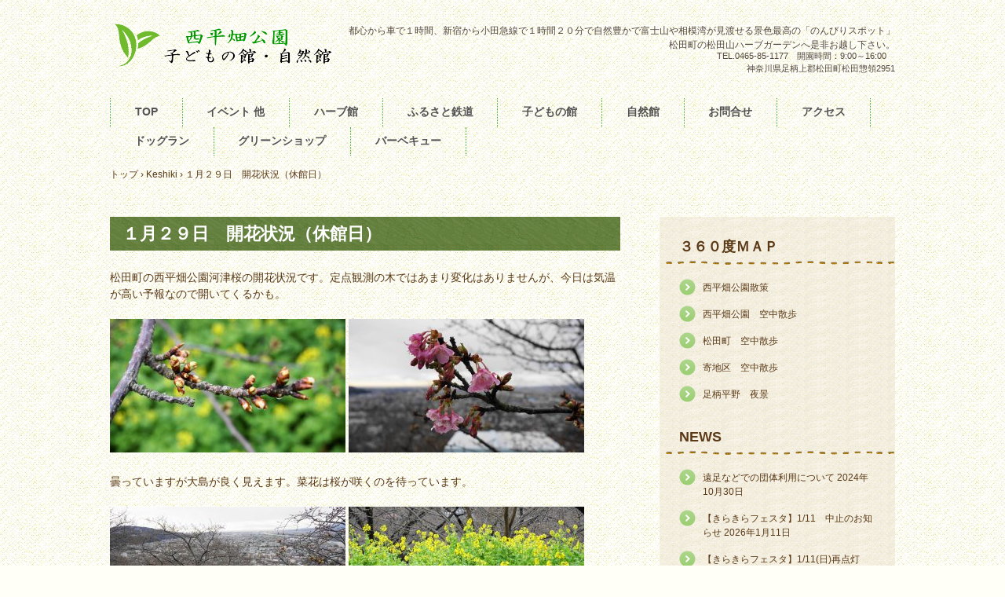

--- FILE ---
content_type: text/html; charset=UTF-8
request_url: https://nisihira-park.org/keshiki/7321/
body_size: 55310
content:
<!DOCTYPE html>
<html lang="ja">
<head>
<meta charset="UTF-8" />
<meta name="viewport" content="width=device-width, initial-scale=1" />
<title>１月２９日　開花状況（休館日） | 西平畑公園 公式ホームページ</title>
<link rel="stylesheet" href="https://nisihira-park.org/nishi/wp-content/themes/hpb20T20231023124115/style.css" type="text/css" />
		<link rel="stylesheet" id="style-hpb18-css" href="https://nisihira-park.org/nishi/wp-content/themes/hpb20T20231023124115/style-hpb.css" type="text/css" media="all" />
<!--[if lte IE 7]>
<link rel='stylesheet' href="https://nisihira-park.org/nishi/wp-content/themes/hpb20T20231023124115/style-ie7.css" type='text/css' />
<![endif]-->
<link rel="profile" href="https://gmpg.org/xfn/11" />
<link rel="pingback" href="https://nisihira-park.org/nishi/xmlrpc.php" />
<!--[if lt IE 9]>
<script src="https://nisihira-park.org/nishi/wp-content/themes/hpb20T20231023124115/js/html5.js" type="text/javascript"></script>
<![endif]-->

<meta name='robots' content='max-image-preview:large' />
<link rel='dns-prefetch' href='//static.addtoany.com' />
<link rel="alternate" type="application/rss+xml" title="西平畑公園 公式ホームページ &raquo; フィード" href="https://nisihira-park.org/feed/" />
<link rel="alternate" type="application/rss+xml" title="西平畑公園 公式ホームページ &raquo; コメントフィード" href="https://nisihira-park.org/comments/feed/" />
<link rel="alternate" type="application/rss+xml" title="西平畑公園 公式ホームページ &raquo; １月２９日　開花状況（休館日） のコメントのフィード" href="https://nisihira-park.org/keshiki/7321/feed/" />
<script type="text/javascript">
/* <![CDATA[ */
window._wpemojiSettings = {"baseUrl":"https:\/\/s.w.org\/images\/core\/emoji\/15.0.3\/72x72\/","ext":".png","svgUrl":"https:\/\/s.w.org\/images\/core\/emoji\/15.0.3\/svg\/","svgExt":".svg","source":{"concatemoji":"https:\/\/nisihira-park.org\/nishi\/wp-includes\/js\/wp-emoji-release.min.js?ver=6.5.7"}};
/*! This file is auto-generated */
!function(i,n){var o,s,e;function c(e){try{var t={supportTests:e,timestamp:(new Date).valueOf()};sessionStorage.setItem(o,JSON.stringify(t))}catch(e){}}function p(e,t,n){e.clearRect(0,0,e.canvas.width,e.canvas.height),e.fillText(t,0,0);var t=new Uint32Array(e.getImageData(0,0,e.canvas.width,e.canvas.height).data),r=(e.clearRect(0,0,e.canvas.width,e.canvas.height),e.fillText(n,0,0),new Uint32Array(e.getImageData(0,0,e.canvas.width,e.canvas.height).data));return t.every(function(e,t){return e===r[t]})}function u(e,t,n){switch(t){case"flag":return n(e,"\ud83c\udff3\ufe0f\u200d\u26a7\ufe0f","\ud83c\udff3\ufe0f\u200b\u26a7\ufe0f")?!1:!n(e,"\ud83c\uddfa\ud83c\uddf3","\ud83c\uddfa\u200b\ud83c\uddf3")&&!n(e,"\ud83c\udff4\udb40\udc67\udb40\udc62\udb40\udc65\udb40\udc6e\udb40\udc67\udb40\udc7f","\ud83c\udff4\u200b\udb40\udc67\u200b\udb40\udc62\u200b\udb40\udc65\u200b\udb40\udc6e\u200b\udb40\udc67\u200b\udb40\udc7f");case"emoji":return!n(e,"\ud83d\udc26\u200d\u2b1b","\ud83d\udc26\u200b\u2b1b")}return!1}function f(e,t,n){var r="undefined"!=typeof WorkerGlobalScope&&self instanceof WorkerGlobalScope?new OffscreenCanvas(300,150):i.createElement("canvas"),a=r.getContext("2d",{willReadFrequently:!0}),o=(a.textBaseline="top",a.font="600 32px Arial",{});return e.forEach(function(e){o[e]=t(a,e,n)}),o}function t(e){var t=i.createElement("script");t.src=e,t.defer=!0,i.head.appendChild(t)}"undefined"!=typeof Promise&&(o="wpEmojiSettingsSupports",s=["flag","emoji"],n.supports={everything:!0,everythingExceptFlag:!0},e=new Promise(function(e){i.addEventListener("DOMContentLoaded",e,{once:!0})}),new Promise(function(t){var n=function(){try{var e=JSON.parse(sessionStorage.getItem(o));if("object"==typeof e&&"number"==typeof e.timestamp&&(new Date).valueOf()<e.timestamp+604800&&"object"==typeof e.supportTests)return e.supportTests}catch(e){}return null}();if(!n){if("undefined"!=typeof Worker&&"undefined"!=typeof OffscreenCanvas&&"undefined"!=typeof URL&&URL.createObjectURL&&"undefined"!=typeof Blob)try{var e="postMessage("+f.toString()+"("+[JSON.stringify(s),u.toString(),p.toString()].join(",")+"));",r=new Blob([e],{type:"text/javascript"}),a=new Worker(URL.createObjectURL(r),{name:"wpTestEmojiSupports"});return void(a.onmessage=function(e){c(n=e.data),a.terminate(),t(n)})}catch(e){}c(n=f(s,u,p))}t(n)}).then(function(e){for(var t in e)n.supports[t]=e[t],n.supports.everything=n.supports.everything&&n.supports[t],"flag"!==t&&(n.supports.everythingExceptFlag=n.supports.everythingExceptFlag&&n.supports[t]);n.supports.everythingExceptFlag=n.supports.everythingExceptFlag&&!n.supports.flag,n.DOMReady=!1,n.readyCallback=function(){n.DOMReady=!0}}).then(function(){return e}).then(function(){var e;n.supports.everything||(n.readyCallback(),(e=n.source||{}).concatemoji?t(e.concatemoji):e.wpemoji&&e.twemoji&&(t(e.twemoji),t(e.wpemoji)))}))}((window,document),window._wpemojiSettings);
/* ]]> */
</script>
<style id='wp-emoji-styles-inline-css' type='text/css'>

	img.wp-smiley, img.emoji {
		display: inline !important;
		border: none !important;
		box-shadow: none !important;
		height: 1em !important;
		width: 1em !important;
		margin: 0 0.07em !important;
		vertical-align: -0.1em !important;
		background: none !important;
		padding: 0 !important;
	}
</style>
<link rel='stylesheet' id='wp-block-library-css' href='https://nisihira-park.org/nishi/wp-includes/css/dist/block-library/style.min.css?ver=6.5.7' type='text/css' media='all' />
<style id='classic-theme-styles-inline-css' type='text/css'>
/*! This file is auto-generated */
.wp-block-button__link{color:#fff;background-color:#32373c;border-radius:9999px;box-shadow:none;text-decoration:none;padding:calc(.667em + 2px) calc(1.333em + 2px);font-size:1.125em}.wp-block-file__button{background:#32373c;color:#fff;text-decoration:none}
</style>
<style id='global-styles-inline-css' type='text/css'>
body{--wp--preset--color--black: #000000;--wp--preset--color--cyan-bluish-gray: #abb8c3;--wp--preset--color--white: #ffffff;--wp--preset--color--pale-pink: #f78da7;--wp--preset--color--vivid-red: #cf2e2e;--wp--preset--color--luminous-vivid-orange: #ff6900;--wp--preset--color--luminous-vivid-amber: #fcb900;--wp--preset--color--light-green-cyan: #7bdcb5;--wp--preset--color--vivid-green-cyan: #00d084;--wp--preset--color--pale-cyan-blue: #8ed1fc;--wp--preset--color--vivid-cyan-blue: #0693e3;--wp--preset--color--vivid-purple: #9b51e0;--wp--preset--gradient--vivid-cyan-blue-to-vivid-purple: linear-gradient(135deg,rgba(6,147,227,1) 0%,rgb(155,81,224) 100%);--wp--preset--gradient--light-green-cyan-to-vivid-green-cyan: linear-gradient(135deg,rgb(122,220,180) 0%,rgb(0,208,130) 100%);--wp--preset--gradient--luminous-vivid-amber-to-luminous-vivid-orange: linear-gradient(135deg,rgba(252,185,0,1) 0%,rgba(255,105,0,1) 100%);--wp--preset--gradient--luminous-vivid-orange-to-vivid-red: linear-gradient(135deg,rgba(255,105,0,1) 0%,rgb(207,46,46) 100%);--wp--preset--gradient--very-light-gray-to-cyan-bluish-gray: linear-gradient(135deg,rgb(238,238,238) 0%,rgb(169,184,195) 100%);--wp--preset--gradient--cool-to-warm-spectrum: linear-gradient(135deg,rgb(74,234,220) 0%,rgb(151,120,209) 20%,rgb(207,42,186) 40%,rgb(238,44,130) 60%,rgb(251,105,98) 80%,rgb(254,248,76) 100%);--wp--preset--gradient--blush-light-purple: linear-gradient(135deg,rgb(255,206,236) 0%,rgb(152,150,240) 100%);--wp--preset--gradient--blush-bordeaux: linear-gradient(135deg,rgb(254,205,165) 0%,rgb(254,45,45) 50%,rgb(107,0,62) 100%);--wp--preset--gradient--luminous-dusk: linear-gradient(135deg,rgb(255,203,112) 0%,rgb(199,81,192) 50%,rgb(65,88,208) 100%);--wp--preset--gradient--pale-ocean: linear-gradient(135deg,rgb(255,245,203) 0%,rgb(182,227,212) 50%,rgb(51,167,181) 100%);--wp--preset--gradient--electric-grass: linear-gradient(135deg,rgb(202,248,128) 0%,rgb(113,206,126) 100%);--wp--preset--gradient--midnight: linear-gradient(135deg,rgb(2,3,129) 0%,rgb(40,116,252) 100%);--wp--preset--font-size--small: 13px;--wp--preset--font-size--medium: 20px;--wp--preset--font-size--large: 36px;--wp--preset--font-size--x-large: 42px;--wp--preset--spacing--20: 0.44rem;--wp--preset--spacing--30: 0.67rem;--wp--preset--spacing--40: 1rem;--wp--preset--spacing--50: 1.5rem;--wp--preset--spacing--60: 2.25rem;--wp--preset--spacing--70: 3.38rem;--wp--preset--spacing--80: 5.06rem;--wp--preset--shadow--natural: 6px 6px 9px rgba(0, 0, 0, 0.2);--wp--preset--shadow--deep: 12px 12px 50px rgba(0, 0, 0, 0.4);--wp--preset--shadow--sharp: 6px 6px 0px rgba(0, 0, 0, 0.2);--wp--preset--shadow--outlined: 6px 6px 0px -3px rgba(255, 255, 255, 1), 6px 6px rgba(0, 0, 0, 1);--wp--preset--shadow--crisp: 6px 6px 0px rgba(0, 0, 0, 1);}:where(.is-layout-flex){gap: 0.5em;}:where(.is-layout-grid){gap: 0.5em;}body .is-layout-flex{display: flex;}body .is-layout-flex{flex-wrap: wrap;align-items: center;}body .is-layout-flex > *{margin: 0;}body .is-layout-grid{display: grid;}body .is-layout-grid > *{margin: 0;}:where(.wp-block-columns.is-layout-flex){gap: 2em;}:where(.wp-block-columns.is-layout-grid){gap: 2em;}:where(.wp-block-post-template.is-layout-flex){gap: 1.25em;}:where(.wp-block-post-template.is-layout-grid){gap: 1.25em;}.has-black-color{color: var(--wp--preset--color--black) !important;}.has-cyan-bluish-gray-color{color: var(--wp--preset--color--cyan-bluish-gray) !important;}.has-white-color{color: var(--wp--preset--color--white) !important;}.has-pale-pink-color{color: var(--wp--preset--color--pale-pink) !important;}.has-vivid-red-color{color: var(--wp--preset--color--vivid-red) !important;}.has-luminous-vivid-orange-color{color: var(--wp--preset--color--luminous-vivid-orange) !important;}.has-luminous-vivid-amber-color{color: var(--wp--preset--color--luminous-vivid-amber) !important;}.has-light-green-cyan-color{color: var(--wp--preset--color--light-green-cyan) !important;}.has-vivid-green-cyan-color{color: var(--wp--preset--color--vivid-green-cyan) !important;}.has-pale-cyan-blue-color{color: var(--wp--preset--color--pale-cyan-blue) !important;}.has-vivid-cyan-blue-color{color: var(--wp--preset--color--vivid-cyan-blue) !important;}.has-vivid-purple-color{color: var(--wp--preset--color--vivid-purple) !important;}.has-black-background-color{background-color: var(--wp--preset--color--black) !important;}.has-cyan-bluish-gray-background-color{background-color: var(--wp--preset--color--cyan-bluish-gray) !important;}.has-white-background-color{background-color: var(--wp--preset--color--white) !important;}.has-pale-pink-background-color{background-color: var(--wp--preset--color--pale-pink) !important;}.has-vivid-red-background-color{background-color: var(--wp--preset--color--vivid-red) !important;}.has-luminous-vivid-orange-background-color{background-color: var(--wp--preset--color--luminous-vivid-orange) !important;}.has-luminous-vivid-amber-background-color{background-color: var(--wp--preset--color--luminous-vivid-amber) !important;}.has-light-green-cyan-background-color{background-color: var(--wp--preset--color--light-green-cyan) !important;}.has-vivid-green-cyan-background-color{background-color: var(--wp--preset--color--vivid-green-cyan) !important;}.has-pale-cyan-blue-background-color{background-color: var(--wp--preset--color--pale-cyan-blue) !important;}.has-vivid-cyan-blue-background-color{background-color: var(--wp--preset--color--vivid-cyan-blue) !important;}.has-vivid-purple-background-color{background-color: var(--wp--preset--color--vivid-purple) !important;}.has-black-border-color{border-color: var(--wp--preset--color--black) !important;}.has-cyan-bluish-gray-border-color{border-color: var(--wp--preset--color--cyan-bluish-gray) !important;}.has-white-border-color{border-color: var(--wp--preset--color--white) !important;}.has-pale-pink-border-color{border-color: var(--wp--preset--color--pale-pink) !important;}.has-vivid-red-border-color{border-color: var(--wp--preset--color--vivid-red) !important;}.has-luminous-vivid-orange-border-color{border-color: var(--wp--preset--color--luminous-vivid-orange) !important;}.has-luminous-vivid-amber-border-color{border-color: var(--wp--preset--color--luminous-vivid-amber) !important;}.has-light-green-cyan-border-color{border-color: var(--wp--preset--color--light-green-cyan) !important;}.has-vivid-green-cyan-border-color{border-color: var(--wp--preset--color--vivid-green-cyan) !important;}.has-pale-cyan-blue-border-color{border-color: var(--wp--preset--color--pale-cyan-blue) !important;}.has-vivid-cyan-blue-border-color{border-color: var(--wp--preset--color--vivid-cyan-blue) !important;}.has-vivid-purple-border-color{border-color: var(--wp--preset--color--vivid-purple) !important;}.has-vivid-cyan-blue-to-vivid-purple-gradient-background{background: var(--wp--preset--gradient--vivid-cyan-blue-to-vivid-purple) !important;}.has-light-green-cyan-to-vivid-green-cyan-gradient-background{background: var(--wp--preset--gradient--light-green-cyan-to-vivid-green-cyan) !important;}.has-luminous-vivid-amber-to-luminous-vivid-orange-gradient-background{background: var(--wp--preset--gradient--luminous-vivid-amber-to-luminous-vivid-orange) !important;}.has-luminous-vivid-orange-to-vivid-red-gradient-background{background: var(--wp--preset--gradient--luminous-vivid-orange-to-vivid-red) !important;}.has-very-light-gray-to-cyan-bluish-gray-gradient-background{background: var(--wp--preset--gradient--very-light-gray-to-cyan-bluish-gray) !important;}.has-cool-to-warm-spectrum-gradient-background{background: var(--wp--preset--gradient--cool-to-warm-spectrum) !important;}.has-blush-light-purple-gradient-background{background: var(--wp--preset--gradient--blush-light-purple) !important;}.has-blush-bordeaux-gradient-background{background: var(--wp--preset--gradient--blush-bordeaux) !important;}.has-luminous-dusk-gradient-background{background: var(--wp--preset--gradient--luminous-dusk) !important;}.has-pale-ocean-gradient-background{background: var(--wp--preset--gradient--pale-ocean) !important;}.has-electric-grass-gradient-background{background: var(--wp--preset--gradient--electric-grass) !important;}.has-midnight-gradient-background{background: var(--wp--preset--gradient--midnight) !important;}.has-small-font-size{font-size: var(--wp--preset--font-size--small) !important;}.has-medium-font-size{font-size: var(--wp--preset--font-size--medium) !important;}.has-large-font-size{font-size: var(--wp--preset--font-size--large) !important;}.has-x-large-font-size{font-size: var(--wp--preset--font-size--x-large) !important;}
.wp-block-navigation a:where(:not(.wp-element-button)){color: inherit;}
:where(.wp-block-post-template.is-layout-flex){gap: 1.25em;}:where(.wp-block-post-template.is-layout-grid){gap: 1.25em;}
:where(.wp-block-columns.is-layout-flex){gap: 2em;}:where(.wp-block-columns.is-layout-grid){gap: 2em;}
.wp-block-pullquote{font-size: 1.5em;line-height: 1.6;}
</style>
<link rel='stylesheet' id='contact-form-7-css' href='https://nisihira-park.org/nishi/wp-content/plugins/contact-form-7/includes/css/styles.css?ver=5.9.8' type='text/css' media='all' />
<link rel='stylesheet' id='fancybox-css' href='https://nisihira-park.org/nishi/wp-content/plugins/easy-fancybox/fancybox/1.5.4/jquery.fancybox.min.css?ver=6.5.7' type='text/css' media='screen' />
<style id='fancybox-inline-css' type='text/css'>
#fancybox-outer{background:#ffffff}#fancybox-content{background:#ffffff;border-color:#ffffff;color:#000000;}#fancybox-title,#fancybox-title-float-main{color:#fff}
</style>
<link rel='stylesheet' id='addtoany-css' href='https://nisihira-park.org/nishi/wp-content/plugins/add-to-any/addtoany.min.css?ver=1.16' type='text/css' media='all' />
<script type="text/javascript" id="addtoany-core-js-before">
/* <![CDATA[ */
window.a2a_config=window.a2a_config||{};a2a_config.callbacks=[];a2a_config.overlays=[];a2a_config.templates={};a2a_localize = {
	Share: "共有",
	Save: "ブックマーク",
	Subscribe: "購読",
	Email: "メール",
	Bookmark: "ブックマーク",
	ShowAll: "すべて表示する",
	ShowLess: "小さく表示する",
	FindServices: "サービスを探す",
	FindAnyServiceToAddTo: "追加するサービスを今すぐ探す",
	PoweredBy: "Powered by",
	ShareViaEmail: "メールでシェアする",
	SubscribeViaEmail: "メールで購読する",
	BookmarkInYourBrowser: "ブラウザにブックマーク",
	BookmarkInstructions: "このページをブックマークするには、 Ctrl+D または \u2318+D を押下。",
	AddToYourFavorites: "お気に入りに追加",
	SendFromWebOrProgram: "任意のメールアドレスまたはメールプログラムから送信",
	EmailProgram: "メールプログラム",
	More: "詳細&#8230;",
	ThanksForSharing: "共有ありがとうございます !",
	ThanksForFollowing: "フォローありがとうございます !"
};
/* ]]> */
</script>
<script type="text/javascript" defer src="https://static.addtoany.com/menu/page.js" id="addtoany-core-js"></script>
<script type="text/javascript" src="https://nisihira-park.org/nishi/wp-includes/js/jquery/jquery.min.js?ver=3.7.1" id="jquery-core-js"></script>
<script type="text/javascript" src="https://nisihira-park.org/nishi/wp-includes/js/jquery/jquery-migrate.min.js?ver=3.4.1" id="jquery-migrate-js"></script>
<script type="text/javascript" defer src="https://nisihira-park.org/nishi/wp-content/plugins/add-to-any/addtoany.min.js?ver=1.1" id="addtoany-jquery-js"></script>
<link rel="https://api.w.org/" href="https://nisihira-park.org/wp-json/" /><link rel="alternate" type="application/json" href="https://nisihira-park.org/wp-json/wp/v2/posts/7321" /><link rel="EditURI" type="application/rsd+xml" title="RSD" href="https://nisihira-park.org/nishi/xmlrpc.php?rsd" />
<meta name="generator" content="WordPress 6.5.7" />
<link rel="canonical" href="https://nisihira-park.org/keshiki/7321/" />
<link rel='shortlink' href='https://nisihira-park.org/?p=7321' />
<link rel="alternate" type="application/json+oembed" href="https://nisihira-park.org/wp-json/oembed/1.0/embed?url=https%3A%2F%2Fnisihira-park.org%2Fkeshiki%2F7321%2F" />
<link rel="alternate" type="text/xml+oembed" href="https://nisihira-park.org/wp-json/oembed/1.0/embed?url=https%3A%2F%2Fnisihira-park.org%2Fkeshiki%2F7321%2F&#038;format=xml" />
<script type="text/javascript"><!--
jQuery(document).ready(function(){
if (jQuery("[name='hpb_plugin_form']").find("[required]")[0]) {
required_param = "";
jQuery("[name='hpb_plugin_form']").find("[required]").each(function(){
	if(required_param != ""){
		required_param += ","; 
	}
	required_param += jQuery(this).attr("name");
});
inputHidden = jQuery("<input>").attr("type", "hidden").attr("name", "hpb_required").attr("value", required_param);
jQuery("[name='hpb_plugin_form']").append(inputHidden);
}});
--></script>
<!-- Google tag (gtag.js) -->
<script async src="https://www.googletagmanager.com/gtag/js?id=G-1D9BSDGFXK"></script>
<script>
  window.dataLayer = window.dataLayer || [];
  function gtag(){dataLayer.push(arguments);}
  gtag('js', new Date());

  gtag('config', 'G-1D9BSDGFXK');
</script>
<!-- hpb SEO - start -->
<meta name="description" content="都心から車で１時間、新宿から小田急線で１時間２０分で自然豊かで富士山や相模湾が見渡せる景色最高の観光スポットの松田山ハーブガーデンへ是非お越し下さい。" />
<meta name="keywords" content="西平畑公園,松田山ハーブガーデン,足柄ジビエ,最明寺城址公園 ,観光,体験,自由研究 ,松田町,自然館,子どもの館,小田原,開成町,大井町,八重桜,河津桜,ハーブ,夜景,富士山,ハイキング,トレッキング,ウオーキング,あしがら,写真撮影,写真スポット ＃足柄" />
<!-- hpb SEO - end   -->
		<style type="text/css" id="wp-custom-css">
			#masthead {
    padding-bottom: 30px;
}

/* 固定ページ */
.page_box { 
	font-size: 110%;
	line-height: 2;
	margin: 50px 0px 100px 0px ;
}
.page_box02 { 
	font-size: 110%;
	line-height: 2;
	margin: 0px 0px 50px 0px ;
}

.img_box {
	width: 100% ;
	text-align: center !important;
	margin: 20px auto 50px auto;
}



/* タイトル */

h2.style2a {
	font-size: 130%;
	border-bottom: solid 2px #a3bf59;
	padding: 0px 0px 0px 5px;
}

h2.style2b {
	font-size: 125%;
	border-bottom: none;
	border: dashed 2px #d9a62e;
	padding: 0px 0px 0px 8px;
	margin: 40px 0px 10px 0px ;
}

h3.style3a {
	font-size: 115%;
	border-bottom: dotted 2px #a3bf59;
	padding: 0px 0px 0px 5px;
}

h3.style3b {
	font-size: 115%;
	color: #fff;
	position: relative;
	border-bottom: none;
  padding: 3px 0px 3px 15px;
  background: #d9a62e;
	border-radius: 15px;
	margin: 10px 0px 30px 0px ;
}

h3.style3b:after {
  position: absolute;
  content: '';
  top: 100%;
  left: 30px;
  border: 15px solid transparent;
  border-top: 15px solid #d9a62e;
  width: 0;
  height: 0;
}

h3.style3c {
	font-size: 110%;
	border-bottom: none;
	background: #f5deb3;
	padding: 0px 0px 0px 10px;
	margin: 30px 0px 10px 0px ;
	max-width: 300px;
}

h3.style3d {
	font-size: 115%;
	border-bottom: solid 2px #ccbda7;
	padding: 0px 0px 0px 5px;
}



/* 2カラム */
.col_2{
	width: 100%;
	display: flex;
	display: -ms-flexbox; /* IE10 */
	flex-wrap: wrap;
	-ms-flex-wrap: wrap; /* IE10 */
	text-align: left;
	margin: 0px 0px 30px 0px;
}
.col_2 img{
	max-width: 100% !important;
	height: auto;
}
.col_2 > div{
	width: 50%;
}
.padding01 {
	padding: 0px 10px 30px 10px;
	margin: 0px 0px 0px 0px;
	line-height: 1.7;
}

/* 3カラム */
.col_3{
	width: 100%;
	display: flex;
	display: -ms-flexbox; /* IE10 */
	flex-wrap: wrap;
	-ms-flex-wrap: wrap; /* IE10 */
	text-align: left;
	line-height: 1.5;
	margin-top: 20px;
}
.col_3 img{
	max-width: 100% !important;
	height: auto;
	margin: 0px 0px 0px 0px;
}
.col_3 > div{
	width: 33.3%;
}
.padding02 {
	padding: 0px 5px 30px 5px;
	margin: 0px 0px 0px 0px;
	line-height: 1.7;
}



/* フォント */
.font_small{
	font-size: 80%;
	font-weight: bold;
}
.font_small02{
	font-size: 90%;
	font-weight: bold;
}
.font_bold{
	font-weight: bold;
}
.font_big{
	font-size: 110%;
	font-weight: bold;
}

.font_red{
	font-size: 105%;
	font-weight: bold;
	color:#b22222;
}
.font_red02{
	font-weight: 500;
	color:#b22222;
}

.font_right{
	font-weight: bold;
	display:block;
	text-align:right;
	color:#b22222;
}


/* 問い合わせ */
.wpcf7 label  {
	width: 100%;
	margin: 0px 0px 30px 0px;
}

.wpcf7 input[type="date"]  {
	width: 50%;
	padding: 8px 15px;
	margin-top: 5px;
	margin-bottom: 15px;
	border: 1px solid #ddd;
	border-radius: 5px;
}

.wpcf7 input[type="text"],
.wpcf7 input[type="email"],
.wpcf7 input[type="your-name"],
.wpcf7 input[type="tel"],
.wpcf7 input[type="number"],
.wpcf7 textarea {
	width: 100%;
	padding: 8px 15px;
	margin-top: 5px;
	margin-bottom: 15px;
	border: 1px solid #ddd;
	border-radius: 5px;
}

.must {
	background: #ff6347;
	color: #FFF !important;
	border-radius: 3px;
	font-size: 12px;
	margin-right: 10px;
	padding: 3px 8px;
	letter-spacing: 0.2em;
}

[type=submit], button {
	margin-top: 50px;
	color: #fff;
	border-radius: 3px;
	width: 150px;
}




@media only screen and (max-width: 768px) {	
.col_2 > div{
	width: 100%;
}	
	
.col_3 > div{
	width: 100%;
}	
	
	
	
	
	
}		</style>
		</head>

<body id="hpb-wp-22-77-02" class="post-template-default single single-post postid-7321 single-format-standard group-blog">
<div id="page" class="hfeed site">
		<header id="masthead" class="site-header" role="banner">
		<div id="masthead-inner">
			<div class="site-branding">
				<h1 class="site-title"><a href="https://nisihira-park.org/" title="西平畑公園 公式ホームページ" id="hpb-site-title" rel="home">西平畑公園 公式ホームページ</a></h1>
				<h2 id="hpb-site-desc" class="site-description">都心から車で１時間、新宿から小田急線で１時間２０分で自然豊かで富士山や相模湾が見渡せる景色最高の「のんびりスポット」松田町の松田山ハーブガーデンへ是非お越し下さい。</h2>
			</div>

			<div id="hpb-header-extra1">
				
      <p class="address">TEL.0465-85-1177　開園時間：9:00～16:00　<br />
      　　神奈川県足柄上郡松田町松田惣領2951</p>
			</div>
			
			<nav id="site-navigation" class="navigation-main" role="navigation">
				<h1 class="menu-toggle">メニュー</h1>
				<div class="screen-reader-text skip-link"><a href="#content" title="コンテンツへスキップ">コンテンツへスキップ</a></div>
				<ul id="menu-mainnav" class="menu"><li id="menu-item-12962" class="menu-item menu-item-type-post_type menu-item-object-page menu-item-home menu-item-12962"><a href="https://nisihira-park.org/">TOP</a></li>
<li id="menu-item-12963" class="menu-item menu-item-type-post_type menu-item-object-page menu-item-has-children menu-item-12963"><a href="https://nisihira-park.org/event00/">イベント 他</a>
<ul class="sub-menu">
	<li id="menu-item-12964" class="menu-item menu-item-type-post_type menu-item-object-page menu-item-12964"><a href="https://nisihira-park.org/event01/">イベント情報</a></li>
	<li id="menu-item-12965" class="menu-item menu-item-type-post_type menu-item-object-page menu-item-12965"><a href="https://nisihira-park.org/osirase/">お知らせ</a></li>
	<li id="menu-item-12966" class="menu-item menu-item-type-post_type menu-item-object-page menu-item-12966"><a href="https://nisihira-park.org/blog/">公園だより</a></li>
</ul>
</li>
<li id="menu-item-12967" class="menu-item menu-item-type-post_type menu-item-object-page menu-item-12967"><a href="https://nisihira-park.org/herb00/">ハーブ館</a></li>
<li id="menu-item-12968" class="menu-item menu-item-type-post_type menu-item-object-page menu-item-12968"><a href="https://nisihira-park.org/poppo/">ふるさと鉄道</a></li>
<li id="menu-item-12969" class="menu-item menu-item-type-post_type menu-item-object-page menu-item-has-children menu-item-12969"><a href="https://nisihira-park.org/kodomo/">子どもの館</a>
<ul class="sub-menu">
	<li id="menu-item-12970" class="menu-item menu-item-type-post_type menu-item-object-page menu-item-12970"><a href="https://nisihira-park.org/kodomo00/">子どもの館紹介</a></li>
	<li id="menu-item-12971" class="menu-item menu-item-type-post_type menu-item-object-page menu-item-12971"><a href="https://nisihira-park.org/kodomo01/">子どもの館 遠足利用</a></li>
	<li id="menu-item-12972" class="menu-item menu-item-type-post_type menu-item-object-page menu-item-12972"><a href="https://nisihira-park.org/kodomo02/">子どもの館イベント</a></li>
</ul>
</li>
<li id="menu-item-12973" class="menu-item menu-item-type-post_type menu-item-object-page menu-item-has-children menu-item-12973"><a href="https://nisihira-park.org/sizen/">自然館</a>
<ul class="sub-menu">
	<li id="menu-item-12974" class="menu-item menu-item-type-post_type menu-item-object-page menu-item-12974"><a href="https://nisihira-park.org/sizen00/">自然館紹介</a></li>
	<li id="menu-item-12975" class="menu-item menu-item-type-post_type menu-item-object-page menu-item-12975"><a href="https://nisihira-park.org/sizen01/">自然館 遠足利用</a></li>
	<li id="menu-item-12976" class="menu-item menu-item-type-post_type menu-item-object-page menu-item-12976"><a href="https://nisihira-park.org/sizen02/">自然館イベント</a></li>
</ul>
</li>
<li id="menu-item-12977" class="menu-item menu-item-type-post_type menu-item-object-page menu-item-12977"><a href="https://nisihira-park.org/toiawase01/">お問合せ</a></li>
<li id="menu-item-12978" class="menu-item menu-item-type-post_type menu-item-object-page menu-item-12978"><a href="https://nisihira-park.org/access/">アクセス</a></li>
<li id="menu-item-13466" class="menu-item menu-item-type-post_type menu-item-object-page menu-item-has-children menu-item-13466"><a href="https://nisihira-park.org/dogrun/">ドッグラン</a>
<ul class="sub-menu">
	<li id="menu-item-13659" class="menu-item menu-item-type-post_type menu-item-object-page menu-item-13659"><a href="https://nisihira-park.org/dogrun_terms-of-service/">ドッグラン利用規約</a></li>
	<li id="menu-item-13658" class="menu-item menu-item-type-post_type menu-item-object-page menu-item-13658"><a href="https://nisihira-park.org/dogrun_application/">ドッグラン会員登録申込</a></li>
</ul>
</li>
<li id="menu-item-13467" class="menu-item menu-item-type-post_type menu-item-object-page menu-item-13467"><a href="https://nisihira-park.org/greenshop/">グリーンショップ</a></li>
<li id="menu-item-13468" class="menu-item menu-item-type-post_type menu-item-object-page menu-item-13468"><a href="https://nisihira-park.org/%e3%83%90%e3%83%bc%e3%83%99%e3%82%ad%e3%83%a5%e3%83%bc/">バーベキュー</a></li>
</ul>			</nav><!-- #site-navigation -->

					</div><!-- #masthead-inner -->

		
<!-- breadcrumb list -->
<div id="breadcrumb-list" itemscope itemtype="https://schema.org/BreadcrumbList">
	<div itemprop="itemListElement" itemscope itemtype="https://schema.org/ListItem">
		<a href="https://nisihira-park.org" itemprop="item"><span itemprop="name">トップ</span></a>
		<meta itemprop="position" content="1" />
	</div>
	<div>&rsaquo;</div>

										<div itemprop="itemListElement" itemscope itemtype="https://schema.org/ListItem">
					<a href="https://nisihira-park.org/category/keshiki/" itemprop="item"><span itemprop="name">Keshiki</span></a>
					<meta itemprop="position" content="2" />
				</div>
				<div>&rsaquo;</div>
							<div itemprop="itemListElement" itemscope itemtype="https://schema.org/ListItem">
					<span itemprop="name">１月２９日　開花状況（休館日）</span>
					<meta itemprop="position" content="3" />
				</div>
			</div>
<!-- breadcrumb list end -->	</header><!-- #masthead -->

	<div id="main" class="site-main">

	<div id="primary" class="content-area">
		<div id="content" class="site-content" role="main">

		
			
<article id="post-7321" class="post-7321 post type-post status-publish format-standard hentry category-keshiki">
	<header class="entry-header">
		<h1 class="entry-title">１月２９日　開花状況（休館日）</h1>
	</header><!-- .entry-header -->

	<div class="entry-content">
		<p>松田町の西平畑公園河津桜の開花状況です。定点観測の木ではあまり変化はありませんが、今日は気温が高い予報なので開いてくるかも。</p>
<p><a href="https://nisihira-park.org/nishi/wp-content/uploads/2020/01/2020012901.jpg" target="_blank" rel="noopener noreferrer"><img fetchpriority="high" decoding="async" class="alignnone size-medium wp-image-7323" src="https://nisihira-park.org/nishi/wp-content/uploads/2020/01/2020012901-300x170.jpg" alt="" width="300" height="170" srcset="https://nisihira-park.org/nishi/wp-content/uploads/2020/01/2020012901-300x170.jpg 300w, https://nisihira-park.org/nishi/wp-content/uploads/2020/01/2020012901-1024x579.jpg 1024w, https://nisihira-park.org/nishi/wp-content/uploads/2020/01/2020012901-768x434.jpg 768w, https://nisihira-park.org/nishi/wp-content/uploads/2020/01/2020012901-1536x869.jpg 1536w, https://nisihira-park.org/nishi/wp-content/uploads/2020/01/2020012901.jpg 1600w" sizes="(max-width: 300px) 100vw, 300px" /></a> <a href="https://nisihira-park.org/nishi/wp-content/uploads/2020/01/2020012902.jpg" target="_blank" rel="noopener noreferrer"><img decoding="async" class="alignnone size-medium wp-image-7324" src="https://nisihira-park.org/nishi/wp-content/uploads/2020/01/2020012902-300x170.jpg" alt="" width="300" height="170" srcset="https://nisihira-park.org/nishi/wp-content/uploads/2020/01/2020012902-300x170.jpg 300w, https://nisihira-park.org/nishi/wp-content/uploads/2020/01/2020012902-1024x579.jpg 1024w, https://nisihira-park.org/nishi/wp-content/uploads/2020/01/2020012902-768x434.jpg 768w, https://nisihira-park.org/nishi/wp-content/uploads/2020/01/2020012902-1536x869.jpg 1536w, https://nisihira-park.org/nishi/wp-content/uploads/2020/01/2020012902.jpg 1600w" sizes="(max-width: 300px) 100vw, 300px" /></a></p>
<p>曇っていますが大島が良く見えます。菜花は桜が咲くのを待っています。</p>
<p><a href="https://nisihira-park.org/nishi/wp-content/uploads/2020/01/2020012904.jpg" target="_blank" rel="noopener noreferrer"><img decoding="async" class="alignnone size-medium wp-image-7322" src="https://nisihira-park.org/nishi/wp-content/uploads/2020/01/2020012904-300x170.jpg" alt="" width="300" height="170" srcset="https://nisihira-park.org/nishi/wp-content/uploads/2020/01/2020012904-300x170.jpg 300w, https://nisihira-park.org/nishi/wp-content/uploads/2020/01/2020012904-1024x579.jpg 1024w, https://nisihira-park.org/nishi/wp-content/uploads/2020/01/2020012904-768x434.jpg 768w, https://nisihira-park.org/nishi/wp-content/uploads/2020/01/2020012904-1536x869.jpg 1536w, https://nisihira-park.org/nishi/wp-content/uploads/2020/01/2020012904.jpg 1600w" sizes="(max-width: 300px) 100vw, 300px" /></a> <a href="https://nisihira-park.org/nishi/wp-content/uploads/2020/01/2020012903.jpg" target="_blank" rel="noopener noreferrer"><img loading="lazy" decoding="async" class="alignnone size-medium wp-image-7325" src="https://nisihira-park.org/nishi/wp-content/uploads/2020/01/2020012903-300x170.jpg" alt="" width="300" height="170" srcset="https://nisihira-park.org/nishi/wp-content/uploads/2020/01/2020012903-300x170.jpg 300w, https://nisihira-park.org/nishi/wp-content/uploads/2020/01/2020012903-1024x579.jpg 1024w, https://nisihira-park.org/nishi/wp-content/uploads/2020/01/2020012903-768x434.jpg 768w, https://nisihira-park.org/nishi/wp-content/uploads/2020/01/2020012903-1536x869.jpg 1536w, https://nisihira-park.org/nishi/wp-content/uploads/2020/01/2020012903.jpg 1600w" sizes="(max-width: 300px) 100vw, 300px" /></a></p>
<p>#西平畑公園 #松田山ハーブガーデン #松田町 #観光 #河津桜 #あしがら #足柄 #桜まつり</p>
<div class="addtoany_share_save_container addtoany_content addtoany_content_bottom"><div class="a2a_kit a2a_kit_size_20 addtoany_list" data-a2a-url="https://nisihira-park.org/keshiki/7321/" data-a2a-title="１月２９日　開花状況（休館日）"><a class="a2a_button_facebook" href="https://www.addtoany.com/add_to/facebook?linkurl=https%3A%2F%2Fnisihira-park.org%2Fkeshiki%2F7321%2F&amp;linkname=%EF%BC%91%E6%9C%88%EF%BC%92%EF%BC%99%E6%97%A5%E3%80%80%E9%96%8B%E8%8A%B1%E7%8A%B6%E6%B3%81%EF%BC%88%E4%BC%91%E9%A4%A8%E6%97%A5%EF%BC%89" title="Facebook" rel="nofollow noopener" target="_blank"></a><a class="a2a_button_twitter" href="https://www.addtoany.com/add_to/twitter?linkurl=https%3A%2F%2Fnisihira-park.org%2Fkeshiki%2F7321%2F&amp;linkname=%EF%BC%91%E6%9C%88%EF%BC%92%EF%BC%99%E6%97%A5%E3%80%80%E9%96%8B%E8%8A%B1%E7%8A%B6%E6%B3%81%EF%BC%88%E4%BC%91%E9%A4%A8%E6%97%A5%EF%BC%89" title="Twitter" rel="nofollow noopener" target="_blank"></a><a class="a2a_button_line" href="https://www.addtoany.com/add_to/line?linkurl=https%3A%2F%2Fnisihira-park.org%2Fkeshiki%2F7321%2F&amp;linkname=%EF%BC%91%E6%9C%88%EF%BC%92%EF%BC%99%E6%97%A5%E3%80%80%E9%96%8B%E8%8A%B1%E7%8A%B6%E6%B3%81%EF%BC%88%E4%BC%91%E9%A4%A8%E6%97%A5%EF%BC%89" title="Line" rel="nofollow noopener" target="_blank"></a><a class="a2a_dd addtoany_share_save addtoany_share" href="https://www.addtoany.com/share"></a></div></div>			</div><!-- .entry-content -->

	<footer class="entry-meta">
			<span class="date">2020年1月29日</span>

	
						<span class="sep"> | </span>
		<span class="cat-links">
			カテゴリー : <a href="https://nisihira-park.org/category/keshiki/" rel="category tag">Keshiki</a>		</span>
		
		
		<span class="sep"> | </span>
		<span class="by-author">
			投稿者 : kanri		</span>
	

		
			</footer><!-- .entry-meta -->
</article><!-- #post-## -->

				<nav role="navigation" id="nav-below" class="navigation-post">
		<h1 class="screen-reader-text">投稿ナビゲーション</h1>

	
		<div class="nav-previous"><a href="https://nisihira-park.org/keshiki/7285/" rel="prev"><span class="meta-nav">&larr;</span> １月２７日　開花状況（休園日）</a></div>		<div class="nav-next"><a href="https://nisihira-park.org/keshiki/7328/" rel="next">１月３０日　開花状況（休館日） <span class="meta-nav">&rarr;</span></a></div>
	
	</nav><!-- #nav-below -->
	
			
		
		</div><!-- #content -->
	</div><!-- #primary -->

	<div id="sidebar-1">
		<div id="hpb-sidebar-extra"></div>
		<div id="secondary" class="widget-area" role="complementary">
						<aside id="text-4" class="widget widget_text"><h1 class="widget-title">３６０度ＭＡＰ</h1>			<div class="textwidget"><ul>
<li><a href="https://r03811973.theta360.biz/t/9c9f8c42-e64d-11ec-92ac-06d61ac6b8d1-1" target="_blank" rel="noopener">西平畑公園散策</a></li>
<li><a href="https://r03811973.theta360.biz/t/3d9db1e4-e650-11ec-9455-0a45e0bc344d-1" target="_blank" rel="noopener">西平畑公園　空中散歩</a></li>
<li><a href="https://r03811973.theta360.biz/t/0275e81a-cc1b-11ec-9079-06d61ac6b8d1-1" target="_blank" rel="noopener">松田町　空中散歩</a></li>
<li><a href="https://r03811973.theta360.biz/t/a9204444-c52c-11ec-aca0-0ac78d0bad4f-1" target="_blank" rel="noopener">寄地区　空中散歩</a></li>
<li><a href="https://r03811973.theta360.biz/s/db451cca-4de3-11ed-b805-0a45e0bc344d-1" target="_blank" rel="noopener">足柄平野　</a><a href="https://r03811973.theta360.biz/s/db451cca-4de3-11ed-b805-0a45e0bc344d-1" target="_blank" rel="noopener">夜景</a></li>
</ul>
</div>
		</aside><aside id="hpb-recent-post-4" class="widget widget_hpb_recent_post"><h1 class="widget-title">NEWS</h1>		<ul>
							<li>
					<a href="https://nisihira-park.org/%e6%9c%aa%e5%88%86%e9%a1%9e/12523/">遠足などでの団体利用について</a>
											<span class="post-date">2024年10月30日</span>
												</li>
							<li>
					<a href="https://nisihira-park.org/news/%e3%80%90%e3%81%8d%e3%82%89%e3%81%8d%e3%82%89%e3%83%95%e3%82%a7%e3%82%b9%e3%82%bf%e3%80%911-11%e3%80%80%e4%b8%ad%e6%ad%a2%e3%81%ae%e3%81%8a%e7%9f%a5%e3%82%89%e3%81%9b/">【きらきらフェスタ】1/11　中止のお知らせ</a>
											<span class="post-date">2026年1月11日</span>
												</li>
							<li>
					<a href="https://nisihira-park.org/news/%e3%80%90%e3%81%8d%e3%82%89%e3%81%8d%e3%82%89%e3%83%95%e3%82%a7%e3%82%b9%e3%82%bf%e3%80%911-11%e5%86%8d%e7%82%b9%e7%81%af%e2%9c%a8%e2%9c%a8%e2%9c%a8/">【きらきらフェスタ】1/11(日)再点灯✨✨✨</a>
											<span class="post-date">2026年1月8日</span>
												</li>
							<li>
					<a href="https://nisihira-park.org/news/%e6%9c%ac%e5%b9%b4%e3%82%82%e3%82%88%e3%82%8d%e3%81%97%e3%81%8f%e3%81%8a%e9%a1%98%e3%81%84%e3%81%84%e3%81%9f%e3%81%97%e3%81%be%e3%81%99%e3%80%82/">本年もよろしくお願いいたします。</a>
											<span class="post-date">2026年1月7日</span>
												</li>
							<li>
					<a href="https://nisihira-park.org/news/%e3%80%90%e3%81%8d%e3%82%89%e3%81%8d%e3%82%89%e3%83%95%e3%82%a7%e3%82%b9%e3%82%bf%e3%80%91%e5%b9%b4%e6%9c%ab%e3%82%ab%e3%82%a6%e3%83%b3%e3%83%88%e3%83%80%e3%82%a6%e3%83%b3%ef%bd%9e%e5%88%9d%e6%97%a5/">【きらきらフェスタ】年末カウントダウン～初日の出まで開催</a>
											<span class="post-date">2025年12月30日</span>
												</li>
							<li>
					<a href="https://nisihira-park.org/news/%e3%80%90%e3%81%8d%e3%82%89%e3%81%8d%e3%82%89%e3%83%95%e3%82%a7%e3%82%b9%e3%82%bf%e3%80%91%e3%81%be%e3%81%a0%e3%81%be%e3%81%a0%e9%96%8b%e5%82%ac%e4%b8%ad/">【きらきらフェスタ】まだまだ開催中!!!!!</a>
											<span class="post-date">2025年12月28日</span>
												</li>
							<li>
					<a href="https://nisihira-park.org/news/%e3%80%90%e3%83%89%e3%83%83%e3%82%b0%e3%83%a9%e3%83%b3%e3%80%91%e5%b9%b4%e5%86%85%e6%9c%80%e7%b5%82%e5%96%b6%e6%a5%ad%e6%97%a5%e3%81%a7%e3%81%99%ef%bc%81/">【ドッグラン】年内最終営業日です！</a>
											<span class="post-date">2025年12月28日</span>
												</li>
							<li>
					<a href="https://nisihira-park.org/news/%e3%80%90%e3%81%b5%e3%82%8b%e3%81%95%e3%81%a8%e9%89%84%e9%81%93%e3%80%91%e6%9c%ac%e6%97%a5%e3%80%81%e5%a4%a9%e5%80%99%e4%b8%8d%e8%89%af%e3%81%ae%e7%82%ba%e9%81%8b%e4%bc%91%e3%80%82%e3%80%80%e3%80%80/">【ふるさと鉄道】本日、天候不良の為運休。　　　　　　　　【きらきらフェスタ】本日もサンタさん来園✨</a>
											<span class="post-date">2025年12月25日</span>
												</li>
							<li>
					<a href="https://nisihira-park.org/news/%e3%80%90%e3%81%b5%e3%82%8b%e3%81%95%e3%81%a8%e9%89%84%e9%81%93%e3%80%91%e6%9c%ac%e6%97%a5%e3%80%81%e5%a4%a9%e5%80%99%e4%b8%8d%e8%89%af%e3%81%ae%e7%82%ba%e9%81%8b%e4%bc%91%e3%80%82%e3%82%b5%e3%83%b3/">【ふるさと鉄道】本日、天候不良の為運休。　　　　　　　　【きらきらフェスタ】サンタさん来園のお知らせ★</a>
											<span class="post-date">2025年12月24日</span>
												</li>
							<li>
					<a href="https://nisihira-park.org/news/%e3%80%90%e3%81%b5%e3%82%8b%e3%81%95%e3%81%a8%e9%89%84%e9%81%93%e3%80%91%e6%9c%ac%e6%97%a5%e3%80%81%e5%a4%a9%e5%80%99%e4%b8%8d%e8%89%af%e3%81%ae%e7%82%ba%e9%81%8b%e4%bc%91%e3%80%82/">【ふるさと鉄道】本日、天候不良の為運休。</a>
											<span class="post-date">2025年12月21日</span>
												</li>
							<li>
					<a href="https://nisihira-park.org/news/%e3%80%90%e3%81%8d%e3%82%89%e3%81%8d%e3%82%89%e3%83%95%e3%82%a7%e3%82%b9%e3%82%bf%e3%80%91%e6%9c%ac%e6%97%a5%e7%b8%ae%e5%b0%8f%e5%96%b6%e6%a5%ad%e3%81%ab%e3%81%a6%e9%96%8b%e5%82%ac/">【きらきらフェスタ】本日縮小営業にて開催</a>
											<span class="post-date">2025年12月20日</span>
												</li>
					</ul>
		</aside><aside id="text-3" class="widget widget_text"><h1 class="widget-title">Google　翻訳</h1>			<div class="textwidget"><p><a href="https://translate.google.co.jp/translate?hl=ja&amp;sl=ja&amp;tl=en&amp;u=https%3A%2F%2Fnisihira-park.org%2F" target="_blank" rel="noopener"><img loading="lazy" decoding="async" class="alignnone size-full wp-image-9511" src="https://nisihira-park.org/nishi/wp-content/uploads/2020/07/eigo.jpg" alt="" width="255" height="57" /></a></p>
<p><a href="https://translate.google.co.jp/translate?hl=ja&amp;sl=auto&amp;tl=zh-CN&amp;u=https%3A%2F%2Fnisihira-park.org%2F" target="_blank" rel="noopener"><img loading="lazy" decoding="async" class="alignnone size-full wp-image-9510" src="https://nisihira-park.org/nishi/wp-content/uploads/2020/07/tyugoku.jpg" alt="" width="255" height="57" /></a></p>
<p><a href="https://translate.google.co.jp/translate?hl=ja&amp;sl=ja&amp;tl=ko&amp;u=https%3A%2F%2Fnisihira-park.org%2F" target="_blank" rel="noopener"><img loading="lazy" decoding="async" class="alignnone size-full wp-image-9516" src="https://nisihira-park.org/nishi/wp-content/uploads/2020/07/kankoku2.jpg" alt="" width="255" height="57" /></a></p>
</div>
		</aside><aside id="hpb-recent-post-5" class="widget widget_hpb_recent_post"><h1 class="widget-title">西平畑公園だより</h1>		<ul>
							<li>
					<a href="https://nisihira-park.org/kevent/%e5%ad%90%e3%81%a9%e3%82%82%e3%81%ae%e9%a4%a8%e3%80%80%e4%bb%a4%e5%92%8c%ef%bc%97%e5%b9%b4-%ef%bc%92%e6%9c%88%e3%81%ae%e5%ae%9a%e4%be%8b%e8%a1%8c%e4%ba%8b%e3%81%ae%e3%81%8a%e7%9f%a5%e3%82%89-2/">子どもの館　令和８年 ２月の定例行事のお知らせ</a>
											<span class="post-date">2026年1月10日</span>
												</li>
							<li>
					<a href="https://nisihira-park.org/kevent/%e5%ad%90%e3%81%a9%e3%82%82%e3%81%ae%e9%a4%a8%e3%80%80%e4%bb%a4%e5%92%8c%ef%bc%98%e5%b9%b4%e3%80%80%ef%bc%91%e6%9c%88%e5%ae%9a%e4%be%8b%e8%a1%8c%e4%ba%8b%e3%81%a8%e3%82%a4%e3%83%99%e3%83%b3%e3%83%88/">子どもの館　令和８年　１月定例行事とイベントのお知らせ</a>
											<span class="post-date">2025年12月6日</span>
												</li>
							<li>
					<a href="https://nisihira-park.org/nevent/11-8%ef%bc%88%e5%9c%9f%ef%bc%89%e3%80%8c%e5%af%84%e3%81%ae%e8%87%aa%e7%84%b6%e8%a6%b3%e5%af%9f%e4%bc%9a%e3%80%8d%e3%81%af%e4%b8%ad%e6%ad%a2%e3%81%a8%e3%81%95%e3%81%9b%e3%81%a6%e3%81%84%e3%81%9f/">11/8（土）「寄の自然観察会」は中止とさせていただきます</a>
											<span class="post-date">2025年11月8日</span>
												</li>
							<li>
					<a href="https://nisihira-park.org/kevent/%e5%ad%90%e3%81%a9%e3%82%82%e3%81%ae%e9%a4%a8%e3%80%80%e4%bb%a4%e5%92%8c%ef%bc%97%e5%b9%b4%e3%80%8012%e6%9c%88%e5%ae%9a%e4%be%8b%e8%a1%8c%e4%ba%8b%e3%81%a8%e3%82%a4%e3%83%99%e3%83%b3%e3%83%88%e3%81%ae/">子どもの館　令和７年　12月定例行事とイベントのお知らせ</a>
											<span class="post-date">2025年11月1日</span>
												</li>
							<li>
					<a href="https://nisihira-park.org/kevent/%e5%ad%90%e3%81%a9%e3%82%82%e3%81%ae%e9%a4%a8%e3%80%80%e4%bb%a4%e5%92%8c%ef%bc%97%e5%b9%b4%e3%80%8011%e6%9c%88%e5%ae%9a%e4%be%8b%e8%a1%8c%e4%ba%8b%e3%81%a8%e3%82%a4%e3%83%99%e3%83%b3%e3%83%88%e3%81%ae/">子どもの館　令和７年　11月定例行事とイベントのお知らせ</a>
											<span class="post-date">2025年10月11日</span>
												</li>
							<li>
					<a href="https://nisihira-park.org/kevent/%e5%ad%90%e3%81%a9%e3%82%82%e3%81%ae%e9%a4%a8%e3%80%80%e4%bb%a4%e5%92%8c%ef%bc%97%e5%b9%b4%e3%80%8010%e6%9c%88%e5%ae%9a%e4%be%8b%e8%a1%8c%e4%ba%8b%e3%81%ae%e3%81%8a%e7%9f%a5%e3%82%89%e3%81%9b/">子どもの館　令和７年　10月定例行事のお知らせ</a>
											<span class="post-date">2025年9月13日</span>
												</li>
							<li>
					<a href="https://nisihira-park.org/kevent/%e5%ad%90%e3%81%a9%e3%82%82%e3%81%ae%e9%a4%a8%e3%80%80%e4%bb%a4%e5%92%8c%ef%bc%97%e5%b9%b4%e3%80%80%ef%bc%99%e6%9c%88%e5%ae%9a%e4%be%8b%e8%a1%8c%e4%ba%8b%e3%81%ae%e3%81%8a%e7%9f%a5%e3%82%89%e3%81%9b/">子どもの館　令和７年　９月定例行事のお知らせ</a>
											<span class="post-date">2025年7月26日</span>
												</li>
							<li>
					<a href="https://nisihira-park.org/nevent/2025%e5%b9%b4%e3%80%80%e5%a4%8f%e4%bc%91%e3%81%bf%e3%82%a4%e3%83%99%e3%83%b3%e3%83%88/">2025年　夏休みイベント</a>
											<span class="post-date">2025年7月18日</span>
												</li>
							<li>
					<a href="https://nisihira-park.org/kevent/%e5%ad%90%e3%81%a9%e3%82%82%e3%81%ae%e9%a4%a8%e3%80%80%e4%bb%a4%e5%92%8c%ef%bc%97%e5%b9%b4%e3%80%80%ef%bc%97%e6%9c%88%e5%ae%9a%e4%be%8b%e8%a1%8c%e4%ba%8b%e3%81%a8%e3%82%a4%e3%83%99%e3%83%b3%e3%83%88/">子どもの館　令和７年　７月定例行事とイベントのお知らせ</a>
											<span class="post-date">2025年6月14日</span>
												</li>
							<li>
					<a href="https://nisihira-park.org/kevent/%e5%ad%90%e3%81%a9%e3%82%82%e3%81%ae%e9%a4%a8%e3%80%80%e4%bb%a4%e5%92%8c%ef%bc%97%e5%b9%b4%e3%80%80%ef%bc%97%e3%83%bb%ef%bc%98%e6%9c%88%e5%a4%8f%e4%bc%91%e3%81%bf%e5%8a%a9%e3%81%a3%e4%ba%ba%e5%a1%be/">子どもの館　令和７年　７・８月夏休み助っ人塾のお知らせ</a>
											<span class="post-date">2025年6月14日</span>
												</li>
					</ul>
		</aside><aside id="text-2" class="widget widget_text">			<div class="textwidget"><p><a href="https://town.matsuda.kanagawa.jp/site/kankou-sub/" target="_blank" rel="noopener"><img loading="lazy" decoding="async" class="alignnone size-full wp-image-284" src="https://nisihira-park.org/nishi/wp-content/uploads/2018/04/matuda01.jpg" alt="" width="255" height="57" /></a></p>
<p><a href="http://letsgo-matsuda.com/" target="_blank" rel="noopener"><img loading="lazy" decoding="async" class="alignnone size-full wp-image-285" src="https://nisihira-park.org/nishi/wp-content/uploads/2018/04/matuda02.jpg" alt="" width="273" height="55" /></a></p>
<p><a href="https://twitter.com/nisihirahat" target="_blank" rel="noopener"><img loading="lazy" decoding="async" class="alignnone wp-image-13198 size-full" src="https://nisihira-park.org/nishi/wp-content/uploads/2024/05/db67bfb47bb7cb63fc3d0c241cfe2715.png" alt="" width="280" height="55" data-wp-editing="1" /></a></p>
</div>
		</aside><aside id="search-2" class="widget widget_search"><h1 class="widget-title">サイト内検索</h1>	<form method="get" id="searchform" class="searchform" action="https://nisihira-park.org/" role="search">
		<label for="s" class="screen-reader-text">検索</label>
		<input type="search" class="field" name="s" value="" id="s" placeholder="検索 &hellip;" />
		<input type="submit" class="submit" id="searchsubmit" value="検索" />
	</form>
</aside>
			
		</div><!-- #secondary -->
	</div><!-- #sidebar-1 -->
	</div><!-- #main -->

	<footer id="colophon" class="site-footer" role="contentinfo">
		<nav id="site-sub-navigation" class="navigation-main" role="navigation">
			<h1 class="menu-toggle">サブメニュー</h1>
			<ul id="menu-subnav" class="menu"><li id="menu-item-12979" class="menu-item menu-item-type-post_type menu-item-object-page menu-item-12979"><a href="https://nisihira-park.org/privacy/">プライバシーポリシー</a></li>
</ul>		</nav><!-- #site-navigation -->
				<div id="hpb-footer-main">
    <p align="center"><small class="hpb-copyright">Copyright c Nishihira-Park, All rights reserved.</small></p>
  </div>
		<div class="site-info">
					</div><!-- .site-info -->
	</footer><!-- #colophon -->
</div><!-- #page -->

<script type="text/javascript" src="https://nisihira-park.org/nishi/wp-includes/js/dist/vendor/wp-polyfill-inert.min.js?ver=3.1.2" id="wp-polyfill-inert-js"></script>
<script type="text/javascript" src="https://nisihira-park.org/nishi/wp-includes/js/dist/vendor/regenerator-runtime.min.js?ver=0.14.0" id="regenerator-runtime-js"></script>
<script type="text/javascript" src="https://nisihira-park.org/nishi/wp-includes/js/dist/vendor/wp-polyfill.min.js?ver=3.15.0" id="wp-polyfill-js"></script>
<script type="text/javascript" src="https://nisihira-park.org/nishi/wp-includes/js/dist/hooks.min.js?ver=2810c76e705dd1a53b18" id="wp-hooks-js"></script>
<script type="text/javascript" src="https://nisihira-park.org/nishi/wp-includes/js/dist/i18n.min.js?ver=5e580eb46a90c2b997e6" id="wp-i18n-js"></script>
<script type="text/javascript" id="wp-i18n-js-after">
/* <![CDATA[ */
wp.i18n.setLocaleData( { 'text direction\u0004ltr': [ 'ltr' ] } );
/* ]]> */
</script>
<script type="text/javascript" src="https://nisihira-park.org/nishi/wp-content/plugins/contact-form-7/includes/swv/js/index.js?ver=5.9.8" id="swv-js"></script>
<script type="text/javascript" id="contact-form-7-js-extra">
/* <![CDATA[ */
var wpcf7 = {"api":{"root":"https:\/\/nisihira-park.org\/wp-json\/","namespace":"contact-form-7\/v1"}};
/* ]]> */
</script>
<script type="text/javascript" id="contact-form-7-js-translations">
/* <![CDATA[ */
( function( domain, translations ) {
	var localeData = translations.locale_data[ domain ] || translations.locale_data.messages;
	localeData[""].domain = domain;
	wp.i18n.setLocaleData( localeData, domain );
} )( "contact-form-7", {"translation-revision-date":"2024-07-17 08:16:16+0000","generator":"GlotPress\/4.0.1","domain":"messages","locale_data":{"messages":{"":{"domain":"messages","plural-forms":"nplurals=1; plural=0;","lang":"ja_JP"},"This contact form is placed in the wrong place.":["\u3053\u306e\u30b3\u30f3\u30bf\u30af\u30c8\u30d5\u30a9\u30fc\u30e0\u306f\u9593\u9055\u3063\u305f\u4f4d\u7f6e\u306b\u7f6e\u304b\u308c\u3066\u3044\u307e\u3059\u3002"],"Error:":["\u30a8\u30e9\u30fc:"]}},"comment":{"reference":"includes\/js\/index.js"}} );
/* ]]> */
</script>
<script type="text/javascript" src="https://nisihira-park.org/nishi/wp-content/plugins/contact-form-7/includes/js/index.js?ver=5.9.8" id="contact-form-7-js"></script>
<script type="text/javascript" src="https://nisihira-park.org/nishi/wp-content/themes/hpb20T20231023124115/js/navigation.js?ver=20120206" id="_hpb-navigation-js"></script>
<script type="text/javascript" src="https://nisihira-park.org/nishi/wp-content/themes/hpb20T20231023124115/js/skip-link-focus-fix.js?ver=20130115" id="_hpb-skip-link-focus-fix-js"></script>
<script type="text/javascript" src="https://nisihira-park.org/nishi/wp-content/plugins/easy-fancybox/fancybox/1.5.4/jquery.fancybox.min.js?ver=6.5.7" id="jquery-fancybox-js"></script>
<script type="text/javascript" id="jquery-fancybox-js-after">
/* <![CDATA[ */
var fb_timeout, fb_opts={'autoScale':true,'showCloseButton':true,'width':560,'height':340,'margin':20,'pixelRatio':'false','padding':10,'centerOnScroll':false,'enableEscapeButton':true,'speedIn':300,'speedOut':300,'overlayShow':true,'hideOnOverlayClick':true,'overlayColor':'#000','overlayOpacity':0.6,'minViewportWidth':320,'minVpHeight':320,'disableCoreLightbox':'true','enableBlockControls':'true','fancybox_openBlockControls':'true' };
if(typeof easy_fancybox_handler==='undefined'){
var easy_fancybox_handler=function(){
jQuery([".nolightbox","a.wp-block-file__button","a.pin-it-button","a[href*='pinterest.com\/pin\/create']","a[href*='facebook.com\/share']","a[href*='twitter.com\/share']"].join(',')).addClass('nofancybox');
jQuery('a.fancybox-close').on('click',function(e){e.preventDefault();jQuery.fancybox.close()});
/* IMG */
						var unlinkedImageBlocks=jQuery(".wp-block-image > img:not(.nofancybox)");
						unlinkedImageBlocks.wrap(function() {
							var href = jQuery( this ).attr( "src" );
							return "<a href='" + href + "'></a>";
						});
var fb_IMG_select=jQuery('a[href*=".jpg" i]:not(.nofancybox,li.nofancybox>a),area[href*=".jpg" i]:not(.nofancybox),a[href*=".png" i]:not(.nofancybox,li.nofancybox>a),area[href*=".png" i]:not(.nofancybox),a[href*=".webp" i]:not(.nofancybox,li.nofancybox>a),area[href*=".webp" i]:not(.nofancybox),a[href*=".jpeg" i]:not(.nofancybox,li.nofancybox>a),area[href*=".jpeg" i]:not(.nofancybox)');
fb_IMG_select.addClass('fancybox image');
var fb_IMG_sections=jQuery('.gallery,.wp-block-gallery,.tiled-gallery,.wp-block-jetpack-tiled-gallery,.ngg-galleryoverview,.ngg-imagebrowser,.nextgen_pro_blog_gallery,.nextgen_pro_film,.nextgen_pro_horizontal_filmstrip,.ngg-pro-masonry-wrapper,.ngg-pro-mosaic-container,.nextgen_pro_sidescroll,.nextgen_pro_slideshow,.nextgen_pro_thumbnail_grid,.tiled-gallery');
fb_IMG_sections.each(function(){jQuery(this).find(fb_IMG_select).attr('rel','gallery-'+fb_IMG_sections.index(this));});
jQuery('a.fancybox,area.fancybox,.fancybox>a').each(function(){jQuery(this).fancybox(jQuery.extend(true,{},fb_opts,{'transition':'elastic','transitionIn':'elastic','transitionOut':'elastic','opacity':false,'hideOnContentClick':false,'titleShow':true,'titlePosition':'over','titleFromAlt':true,'showNavArrows':true,'enableKeyboardNav':true,'cyclic':false,'mouseWheel':'true','changeSpeed':250,'changeFade':300}))});
};};
var easy_fancybox_auto=function(){setTimeout(function(){jQuery('a#fancybox-auto,#fancybox-auto>a').first().trigger('click')},1000);};
jQuery(easy_fancybox_handler);jQuery(document).on('post-load',easy_fancybox_handler);
jQuery(easy_fancybox_auto);
/* ]]> */
</script>
<script type="text/javascript" src="https://nisihira-park.org/nishi/wp-content/plugins/easy-fancybox/vendor/jquery.easing.min.js?ver=1.4.1" id="jquery-easing-js"></script>
<script type="text/javascript" src="https://nisihira-park.org/nishi/wp-content/plugins/easy-fancybox/vendor/jquery.mousewheel.min.js?ver=3.1.13" id="jquery-mousewheel-js"></script>

</body>
</html>